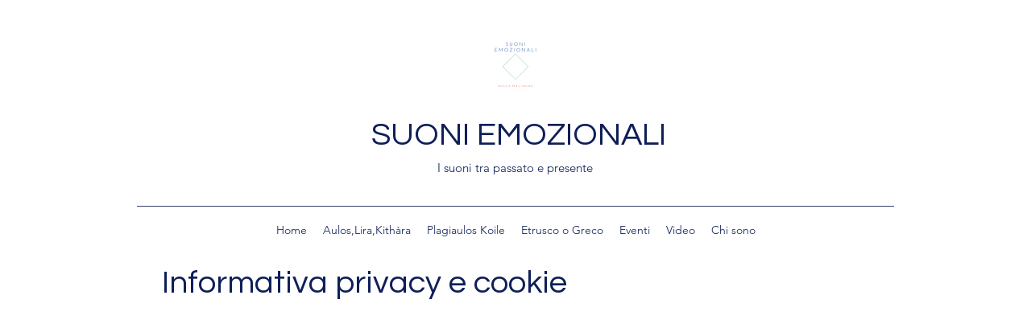

--- FILE ---
content_type: application/javascript; charset=utf-8
request_url: https://cs.iubenda.com/cookie-solution/confs/js/33698231.js
body_size: -247
content:
_iub.csRC = { consApiKey: 'TEicqfUA6SVgDzIUAHlvDTO9NP70OyOy', showBranding: false, publicId: 'a1c325c9-6db6-11ee-8bfc-5ad8d8c564c0', floatingGroup: false };
_iub.csEnabled = true;
_iub.csPurposes = [5,1];
_iub.cpUpd = 1748702853;
_iub.csT = 0.05;
_iub.googleConsentModeV2 = true;
_iub.totalNumberOfProviders = 5;
